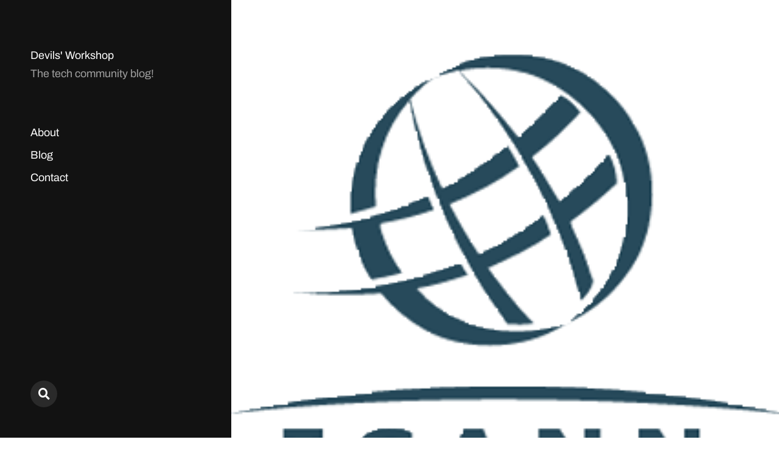

--- FILE ---
content_type: text/html; charset=UTF-8
request_url: https://devilsworkshop.org/google-bids-icann-gtld-list/
body_size: 13766
content:
<!DOCTYPE html>

<html class="no-js" lang="en-US">

	<head>

		<meta http-equiv="content-type" content="text/html" charset="UTF-8" />
		<meta name="viewport" content="width=device-width, initial-scale=1.0" >

		<link rel="profile" href="https://gmpg.org/xfn/11">

		<meta name='robots' content='index, follow, max-image-preview:large, max-snippet:-1, max-video-preview:-1' />

	<!-- This site is optimized with the Yoast SEO plugin v26.6 - https://yoast.com/wordpress/plugins/seo/ -->
	<title>Google Bids for 101 Top Level Domains, Amazon for 76</title>
	<link rel="canonical" href="https://devilsworkshop.org/google-bids-icann-gtld-list/" />
	<meta name="twitter:card" content="summary_large_image" />
	<meta name="twitter:title" content="Google Bids for 101 Top Level Domains, Amazon for 76" />
	<meta name="twitter:image" content="https://devilsworkshop.org/wp-content/uploads/sites/8/2011/06/ICANN_Logo.png" />
	<meta name="twitter:creator" content="@AdityaKane" />
	<meta name="twitter:site" content="@devils_workshop" />
	<meta name="twitter:label1" content="Written by" />
	<meta name="twitter:data1" content="Aditya Kane" />
	<meta name="twitter:label2" content="Est. reading time" />
	<meta name="twitter:data2" content="2 minutes" />
	<script type="application/ld+json" class="yoast-schema-graph">{"@context":"https://schema.org","@graph":[{"@type":"WebPage","@id":"https://devilsworkshop.org/google-bids-icann-gtld-list/","url":"https://devilsworkshop.org/google-bids-icann-gtld-list/","name":"Google Bids for 101 Top Level Domains, Amazon for 76","isPartOf":{"@id":"https://devilsworkshop.org/#website"},"primaryImageOfPage":{"@id":"https://devilsworkshop.org/google-bids-icann-gtld-list/#primaryimage"},"image":{"@id":"https://devilsworkshop.org/google-bids-icann-gtld-list/#primaryimage"},"thumbnailUrl":"https://devilsworkshop.org/wp-content/uploads/sites/8/2011/06/ICANN_Logo.png","datePublished":"2012-06-14T01:39:47+00:00","dateModified":"2019-07-03T11:56:24+00:00","author":{"@id":"https://devilsworkshop.org/#/schema/person/0c6a826ea2421ad39e4c54cc179c0eb7"},"inLanguage":"en-US","potentialAction":[{"@type":"ReadAction","target":["https://devilsworkshop.org/google-bids-icann-gtld-list/"]}]},{"@type":"ImageObject","inLanguage":"en-US","@id":"https://devilsworkshop.org/google-bids-icann-gtld-list/#primaryimage","url":"https://devilsworkshop.org/wp-content/uploads/sites/8/2011/06/ICANN_Logo.png","contentUrl":"https://devilsworkshop.org/wp-content/uploads/sites/8/2011/06/ICANN_Logo.png","width":"300","height":"300"},{"@type":"WebSite","@id":"https://devilsworkshop.org/#website","url":"https://devilsworkshop.org/","name":"Devils&#039; Workshop","description":"The tech community blog!","potentialAction":[{"@type":"SearchAction","target":{"@type":"EntryPoint","urlTemplate":"https://devilsworkshop.org/?s={search_term_string}"},"query-input":{"@type":"PropertyValueSpecification","valueRequired":true,"valueName":"search_term_string"}}],"inLanguage":"en-US"},{"@type":"Person","@id":"https://devilsworkshop.org/#/schema/person/0c6a826ea2421ad39e4c54cc179c0eb7","name":"Aditya Kane","image":{"@type":"ImageObject","inLanguage":"en-US","@id":"https://devilsworkshop.org/#/schema/person/image/","url":"https://secure.gravatar.com/avatar/707feb5f67fd11f098f55663f9aa22a76a5fa945ec729a19a1c8a7dcac89adff?s=96&r=g","contentUrl":"https://secure.gravatar.com/avatar/707feb5f67fd11f098f55663f9aa22a76a5fa945ec729a19a1c8a7dcac89adff?s=96&r=g","caption":"Aditya Kane"},"sameAs":["https://facebook.com/aditya.kane","https://x.com/AdityaKane"],"url":"https://devilsworkshop.org/author/adityakane/"}]}</script>
	<!-- / Yoast SEO plugin. -->


<link rel='dns-prefetch' href='//devilsworkshop.org' />
<link rel='dns-prefetch' href='//secure.gravatar.com' />
<link rel='dns-prefetch' href='//www.googletagmanager.com' />
<link rel='dns-prefetch' href='//stats.wp.com' />
<link rel='dns-prefetch' href='//v0.wordpress.com' />
<link rel='dns-prefetch' href='//jetpack.wordpress.com' />
<link rel='dns-prefetch' href='//s0.wp.com' />
<link rel='dns-prefetch' href='//public-api.wordpress.com' />
<link rel='dns-prefetch' href='//0.gravatar.com' />
<link rel='dns-prefetch' href='//1.gravatar.com' />
<link rel='dns-prefetch' href='//2.gravatar.com' />
<link rel='dns-prefetch' href='//pagead2.googlesyndication.com' />
<link rel="alternate" type="application/rss+xml" title="Devils&#039; Workshop &raquo; Feed" href="https://devilsworkshop.org/feed/" />
<link rel="alternate" type="application/rss+xml" title="Devils&#039; Workshop &raquo; Comments Feed" href="https://devilsworkshop.org/comments/feed/" />
<link rel="alternate" type="application/rss+xml" title="Devils&#039; Workshop &raquo; Google Bids for 101 Top Level Domains which include .Google, .App and .Docs Comments Feed" href="https://devilsworkshop.org/google-bids-icann-gtld-list/feed/" />
<link rel="alternate" title="oEmbed (JSON)" type="application/json+oembed" href="https://devilsworkshop.org/wp-json/oembed/1.0/embed?url=https%3A%2F%2Fdevilsworkshop.org%2Fgoogle-bids-icann-gtld-list%2F" />
<link rel="alternate" title="oEmbed (XML)" type="text/xml+oembed" href="https://devilsworkshop.org/wp-json/oembed/1.0/embed?url=https%3A%2F%2Fdevilsworkshop.org%2Fgoogle-bids-icann-gtld-list%2F&#038;format=xml" />
<style id='wp-img-auto-sizes-contain-inline-css' type='text/css'>
img:is([sizes=auto i],[sizes^="auto," i]){contain-intrinsic-size:3000px 1500px}
/*# sourceURL=wp-img-auto-sizes-contain-inline-css */
</style>
<link rel='stylesheet' id='jetpack_related-posts-css' href='https://devilsworkshop.org/wp-content/plugins/jetpack/modules/related-posts/related-posts.css?ver=20240116' type='text/css' media='all' />
<style id='wp-emoji-styles-inline-css' type='text/css'>

	img.wp-smiley, img.emoji {
		display: inline !important;
		border: none !important;
		box-shadow: none !important;
		height: 1em !important;
		width: 1em !important;
		margin: 0 0.07em !important;
		vertical-align: -0.1em !important;
		background: none !important;
		padding: 0 !important;
	}
/*# sourceURL=wp-emoji-styles-inline-css */
</style>
<style id='wp-block-library-inline-css' type='text/css'>
:root{--wp-block-synced-color:#7a00df;--wp-block-synced-color--rgb:122,0,223;--wp-bound-block-color:var(--wp-block-synced-color);--wp-editor-canvas-background:#ddd;--wp-admin-theme-color:#007cba;--wp-admin-theme-color--rgb:0,124,186;--wp-admin-theme-color-darker-10:#006ba1;--wp-admin-theme-color-darker-10--rgb:0,107,160.5;--wp-admin-theme-color-darker-20:#005a87;--wp-admin-theme-color-darker-20--rgb:0,90,135;--wp-admin-border-width-focus:2px}@media (min-resolution:192dpi){:root{--wp-admin-border-width-focus:1.5px}}.wp-element-button{cursor:pointer}:root .has-very-light-gray-background-color{background-color:#eee}:root .has-very-dark-gray-background-color{background-color:#313131}:root .has-very-light-gray-color{color:#eee}:root .has-very-dark-gray-color{color:#313131}:root .has-vivid-green-cyan-to-vivid-cyan-blue-gradient-background{background:linear-gradient(135deg,#00d084,#0693e3)}:root .has-purple-crush-gradient-background{background:linear-gradient(135deg,#34e2e4,#4721fb 50%,#ab1dfe)}:root .has-hazy-dawn-gradient-background{background:linear-gradient(135deg,#faaca8,#dad0ec)}:root .has-subdued-olive-gradient-background{background:linear-gradient(135deg,#fafae1,#67a671)}:root .has-atomic-cream-gradient-background{background:linear-gradient(135deg,#fdd79a,#004a59)}:root .has-nightshade-gradient-background{background:linear-gradient(135deg,#330968,#31cdcf)}:root .has-midnight-gradient-background{background:linear-gradient(135deg,#020381,#2874fc)}:root{--wp--preset--font-size--normal:16px;--wp--preset--font-size--huge:42px}.has-regular-font-size{font-size:1em}.has-larger-font-size{font-size:2.625em}.has-normal-font-size{font-size:var(--wp--preset--font-size--normal)}.has-huge-font-size{font-size:var(--wp--preset--font-size--huge)}.has-text-align-center{text-align:center}.has-text-align-left{text-align:left}.has-text-align-right{text-align:right}.has-fit-text{white-space:nowrap!important}#end-resizable-editor-section{display:none}.aligncenter{clear:both}.items-justified-left{justify-content:flex-start}.items-justified-center{justify-content:center}.items-justified-right{justify-content:flex-end}.items-justified-space-between{justify-content:space-between}.screen-reader-text{border:0;clip-path:inset(50%);height:1px;margin:-1px;overflow:hidden;padding:0;position:absolute;width:1px;word-wrap:normal!important}.screen-reader-text:focus{background-color:#ddd;clip-path:none;color:#444;display:block;font-size:1em;height:auto;left:5px;line-height:normal;padding:15px 23px 14px;text-decoration:none;top:5px;width:auto;z-index:100000}html :where(.has-border-color){border-style:solid}html :where([style*=border-top-color]){border-top-style:solid}html :where([style*=border-right-color]){border-right-style:solid}html :where([style*=border-bottom-color]){border-bottom-style:solid}html :where([style*=border-left-color]){border-left-style:solid}html :where([style*=border-width]){border-style:solid}html :where([style*=border-top-width]){border-top-style:solid}html :where([style*=border-right-width]){border-right-style:solid}html :where([style*=border-bottom-width]){border-bottom-style:solid}html :where([style*=border-left-width]){border-left-style:solid}html :where(img[class*=wp-image-]){height:auto;max-width:100%}:where(figure){margin:0 0 1em}html :where(.is-position-sticky){--wp-admin--admin-bar--position-offset:var(--wp-admin--admin-bar--height,0px)}@media screen and (max-width:600px){html :where(.is-position-sticky){--wp-admin--admin-bar--position-offset:0px}}

/*# sourceURL=wp-block-library-inline-css */
</style><style id='global-styles-inline-css' type='text/css'>
:root{--wp--preset--aspect-ratio--square: 1;--wp--preset--aspect-ratio--4-3: 4/3;--wp--preset--aspect-ratio--3-4: 3/4;--wp--preset--aspect-ratio--3-2: 3/2;--wp--preset--aspect-ratio--2-3: 2/3;--wp--preset--aspect-ratio--16-9: 16/9;--wp--preset--aspect-ratio--9-16: 9/16;--wp--preset--color--black: #121212;--wp--preset--color--cyan-bluish-gray: #abb8c3;--wp--preset--color--white: #fff;--wp--preset--color--pale-pink: #f78da7;--wp--preset--color--vivid-red: #cf2e2e;--wp--preset--color--luminous-vivid-orange: #ff6900;--wp--preset--color--luminous-vivid-amber: #fcb900;--wp--preset--color--light-green-cyan: #7bdcb5;--wp--preset--color--vivid-green-cyan: #00d084;--wp--preset--color--pale-cyan-blue: #8ed1fc;--wp--preset--color--vivid-cyan-blue: #0693e3;--wp--preset--color--vivid-purple: #9b51e0;--wp--preset--color--dark-gray: #333;--wp--preset--color--medium-gray: #555;--wp--preset--color--light-gray: #777;--wp--preset--gradient--vivid-cyan-blue-to-vivid-purple: linear-gradient(135deg,rgb(6,147,227) 0%,rgb(155,81,224) 100%);--wp--preset--gradient--light-green-cyan-to-vivid-green-cyan: linear-gradient(135deg,rgb(122,220,180) 0%,rgb(0,208,130) 100%);--wp--preset--gradient--luminous-vivid-amber-to-luminous-vivid-orange: linear-gradient(135deg,rgb(252,185,0) 0%,rgb(255,105,0) 100%);--wp--preset--gradient--luminous-vivid-orange-to-vivid-red: linear-gradient(135deg,rgb(255,105,0) 0%,rgb(207,46,46) 100%);--wp--preset--gradient--very-light-gray-to-cyan-bluish-gray: linear-gradient(135deg,rgb(238,238,238) 0%,rgb(169,184,195) 100%);--wp--preset--gradient--cool-to-warm-spectrum: linear-gradient(135deg,rgb(74,234,220) 0%,rgb(151,120,209) 20%,rgb(207,42,186) 40%,rgb(238,44,130) 60%,rgb(251,105,98) 80%,rgb(254,248,76) 100%);--wp--preset--gradient--blush-light-purple: linear-gradient(135deg,rgb(255,206,236) 0%,rgb(152,150,240) 100%);--wp--preset--gradient--blush-bordeaux: linear-gradient(135deg,rgb(254,205,165) 0%,rgb(254,45,45) 50%,rgb(107,0,62) 100%);--wp--preset--gradient--luminous-dusk: linear-gradient(135deg,rgb(255,203,112) 0%,rgb(199,81,192) 50%,rgb(65,88,208) 100%);--wp--preset--gradient--pale-ocean: linear-gradient(135deg,rgb(255,245,203) 0%,rgb(182,227,212) 50%,rgb(51,167,181) 100%);--wp--preset--gradient--electric-grass: linear-gradient(135deg,rgb(202,248,128) 0%,rgb(113,206,126) 100%);--wp--preset--gradient--midnight: linear-gradient(135deg,rgb(2,3,129) 0%,rgb(40,116,252) 100%);--wp--preset--font-size--small: 16px;--wp--preset--font-size--medium: 20px;--wp--preset--font-size--large: 24px;--wp--preset--font-size--x-large: 42px;--wp--preset--font-size--normal: 18px;--wp--preset--font-size--larger: 28px;--wp--preset--spacing--20: 0.44rem;--wp--preset--spacing--30: 0.67rem;--wp--preset--spacing--40: 1rem;--wp--preset--spacing--50: 1.5rem;--wp--preset--spacing--60: 2.25rem;--wp--preset--spacing--70: 3.38rem;--wp--preset--spacing--80: 5.06rem;--wp--preset--shadow--natural: 6px 6px 9px rgba(0, 0, 0, 0.2);--wp--preset--shadow--deep: 12px 12px 50px rgba(0, 0, 0, 0.4);--wp--preset--shadow--sharp: 6px 6px 0px rgba(0, 0, 0, 0.2);--wp--preset--shadow--outlined: 6px 6px 0px -3px rgb(255, 255, 255), 6px 6px rgb(0, 0, 0);--wp--preset--shadow--crisp: 6px 6px 0px rgb(0, 0, 0);}:where(.is-layout-flex){gap: 0.5em;}:where(.is-layout-grid){gap: 0.5em;}body .is-layout-flex{display: flex;}.is-layout-flex{flex-wrap: wrap;align-items: center;}.is-layout-flex > :is(*, div){margin: 0;}body .is-layout-grid{display: grid;}.is-layout-grid > :is(*, div){margin: 0;}:where(.wp-block-columns.is-layout-flex){gap: 2em;}:where(.wp-block-columns.is-layout-grid){gap: 2em;}:where(.wp-block-post-template.is-layout-flex){gap: 1.25em;}:where(.wp-block-post-template.is-layout-grid){gap: 1.25em;}.has-black-color{color: var(--wp--preset--color--black) !important;}.has-cyan-bluish-gray-color{color: var(--wp--preset--color--cyan-bluish-gray) !important;}.has-white-color{color: var(--wp--preset--color--white) !important;}.has-pale-pink-color{color: var(--wp--preset--color--pale-pink) !important;}.has-vivid-red-color{color: var(--wp--preset--color--vivid-red) !important;}.has-luminous-vivid-orange-color{color: var(--wp--preset--color--luminous-vivid-orange) !important;}.has-luminous-vivid-amber-color{color: var(--wp--preset--color--luminous-vivid-amber) !important;}.has-light-green-cyan-color{color: var(--wp--preset--color--light-green-cyan) !important;}.has-vivid-green-cyan-color{color: var(--wp--preset--color--vivid-green-cyan) !important;}.has-pale-cyan-blue-color{color: var(--wp--preset--color--pale-cyan-blue) !important;}.has-vivid-cyan-blue-color{color: var(--wp--preset--color--vivid-cyan-blue) !important;}.has-vivid-purple-color{color: var(--wp--preset--color--vivid-purple) !important;}.has-black-background-color{background-color: var(--wp--preset--color--black) !important;}.has-cyan-bluish-gray-background-color{background-color: var(--wp--preset--color--cyan-bluish-gray) !important;}.has-white-background-color{background-color: var(--wp--preset--color--white) !important;}.has-pale-pink-background-color{background-color: var(--wp--preset--color--pale-pink) !important;}.has-vivid-red-background-color{background-color: var(--wp--preset--color--vivid-red) !important;}.has-luminous-vivid-orange-background-color{background-color: var(--wp--preset--color--luminous-vivid-orange) !important;}.has-luminous-vivid-amber-background-color{background-color: var(--wp--preset--color--luminous-vivid-amber) !important;}.has-light-green-cyan-background-color{background-color: var(--wp--preset--color--light-green-cyan) !important;}.has-vivid-green-cyan-background-color{background-color: var(--wp--preset--color--vivid-green-cyan) !important;}.has-pale-cyan-blue-background-color{background-color: var(--wp--preset--color--pale-cyan-blue) !important;}.has-vivid-cyan-blue-background-color{background-color: var(--wp--preset--color--vivid-cyan-blue) !important;}.has-vivid-purple-background-color{background-color: var(--wp--preset--color--vivid-purple) !important;}.has-black-border-color{border-color: var(--wp--preset--color--black) !important;}.has-cyan-bluish-gray-border-color{border-color: var(--wp--preset--color--cyan-bluish-gray) !important;}.has-white-border-color{border-color: var(--wp--preset--color--white) !important;}.has-pale-pink-border-color{border-color: var(--wp--preset--color--pale-pink) !important;}.has-vivid-red-border-color{border-color: var(--wp--preset--color--vivid-red) !important;}.has-luminous-vivid-orange-border-color{border-color: var(--wp--preset--color--luminous-vivid-orange) !important;}.has-luminous-vivid-amber-border-color{border-color: var(--wp--preset--color--luminous-vivid-amber) !important;}.has-light-green-cyan-border-color{border-color: var(--wp--preset--color--light-green-cyan) !important;}.has-vivid-green-cyan-border-color{border-color: var(--wp--preset--color--vivid-green-cyan) !important;}.has-pale-cyan-blue-border-color{border-color: var(--wp--preset--color--pale-cyan-blue) !important;}.has-vivid-cyan-blue-border-color{border-color: var(--wp--preset--color--vivid-cyan-blue) !important;}.has-vivid-purple-border-color{border-color: var(--wp--preset--color--vivid-purple) !important;}.has-vivid-cyan-blue-to-vivid-purple-gradient-background{background: var(--wp--preset--gradient--vivid-cyan-blue-to-vivid-purple) !important;}.has-light-green-cyan-to-vivid-green-cyan-gradient-background{background: var(--wp--preset--gradient--light-green-cyan-to-vivid-green-cyan) !important;}.has-luminous-vivid-amber-to-luminous-vivid-orange-gradient-background{background: var(--wp--preset--gradient--luminous-vivid-amber-to-luminous-vivid-orange) !important;}.has-luminous-vivid-orange-to-vivid-red-gradient-background{background: var(--wp--preset--gradient--luminous-vivid-orange-to-vivid-red) !important;}.has-very-light-gray-to-cyan-bluish-gray-gradient-background{background: var(--wp--preset--gradient--very-light-gray-to-cyan-bluish-gray) !important;}.has-cool-to-warm-spectrum-gradient-background{background: var(--wp--preset--gradient--cool-to-warm-spectrum) !important;}.has-blush-light-purple-gradient-background{background: var(--wp--preset--gradient--blush-light-purple) !important;}.has-blush-bordeaux-gradient-background{background: var(--wp--preset--gradient--blush-bordeaux) !important;}.has-luminous-dusk-gradient-background{background: var(--wp--preset--gradient--luminous-dusk) !important;}.has-pale-ocean-gradient-background{background: var(--wp--preset--gradient--pale-ocean) !important;}.has-electric-grass-gradient-background{background: var(--wp--preset--gradient--electric-grass) !important;}.has-midnight-gradient-background{background: var(--wp--preset--gradient--midnight) !important;}.has-small-font-size{font-size: var(--wp--preset--font-size--small) !important;}.has-medium-font-size{font-size: var(--wp--preset--font-size--medium) !important;}.has-large-font-size{font-size: var(--wp--preset--font-size--large) !important;}.has-x-large-font-size{font-size: var(--wp--preset--font-size--x-large) !important;}
/*# sourceURL=global-styles-inline-css */
</style>

<style id='classic-theme-styles-inline-css' type='text/css'>
/*! This file is auto-generated */
.wp-block-button__link{color:#fff;background-color:#32373c;border-radius:9999px;box-shadow:none;text-decoration:none;padding:calc(.667em + 2px) calc(1.333em + 2px);font-size:1.125em}.wp-block-file__button{background:#32373c;color:#fff;text-decoration:none}
/*# sourceURL=/wp-includes/css/classic-themes.min.css */
</style>
<link rel='stylesheet' id='bbp-default-css' href='https://devilsworkshop.org/wp-content/plugins/bbpress/templates/default/css/bbpress.min.css?ver=2.6.14' type='text/css' media='all' />
<link rel='stylesheet' id='mcluhan-fonts-css' href='https://devilsworkshop.org/wp-content/themes/mcluhan/assets/css/fonts.css?ver=6.9' type='text/css' media='all' />
<link rel='stylesheet' id='fontawesome-css' href='https://devilsworkshop.org/wp-content/themes/mcluhan/assets/css/font-awesome.css?ver=6.9' type='text/css' media='all' />
<link rel='stylesheet' id='mcluhan-style-css' href='https://devilsworkshop.org/wp-content/themes/mcluhan/style.css?ver=2.1.1' type='text/css' media='all' />
<script type="text/javascript" id="jetpack_related-posts-js-extra">
/* <![CDATA[ */
var related_posts_js_options = {"post_heading":"h4"};
//# sourceURL=jetpack_related-posts-js-extra
/* ]]> */
</script>
<script type="text/javascript" src="https://devilsworkshop.org/wp-content/plugins/jetpack/_inc/build/related-posts/related-posts.min.js?ver=20240116" id="jetpack_related-posts-js"></script>
<script type="text/javascript" src="https://devilsworkshop.org/wp-includes/js/jquery/jquery.min.js?ver=3.7.1" id="jquery-core-js"></script>
<script type="text/javascript" src="https://devilsworkshop.org/wp-includes/js/jquery/jquery-migrate.min.js?ver=3.4.1" id="jquery-migrate-js"></script>

<!-- Google tag (gtag.js) snippet added by Site Kit -->
<!-- Google Analytics snippet added by Site Kit -->
<script type="text/javascript" src="https://www.googletagmanager.com/gtag/js?id=G-L65KH60HVT" id="google_gtagjs-js" async></script>
<script type="text/javascript" id="google_gtagjs-js-after">
/* <![CDATA[ */
window.dataLayer = window.dataLayer || [];function gtag(){dataLayer.push(arguments);}
gtag("set","linker",{"domains":["devilsworkshop.org"]});
gtag("js", new Date());
gtag("set", "developer_id.dZTNiMT", true);
gtag("config", "G-L65KH60HVT");
//# sourceURL=google_gtagjs-js-after
/* ]]> */
</script>
<link rel="https://api.w.org/" href="https://devilsworkshop.org/wp-json/" /><link rel="alternate" title="JSON" type="application/json" href="https://devilsworkshop.org/wp-json/wp/v2/posts/58724" /><link rel="EditURI" type="application/rsd+xml" title="RSD" href="https://devilsworkshop.org/xmlrpc.php?rsd" />
<meta name="generator" content="WordPress 6.9" />
<link rel='shortlink' href='https://devilsworkshop.org/?p=58724' />
<meta name="generator" content="Site Kit by Google 1.168.0" /><script async src="//pagead2.googlesyndication.com/pagead/js/adsbygoogle.js"></script>
<script>
     (adsbygoogle = window.adsbygoogle || []).push({
          google_ad_client: "ca-pub-1579346053901404",
          enable_page_level_ads: true
     });
</script>	<style>img#wpstats{display:none}</style>
		
			<!-- Customizer CSS -->

			<style type="text/css">

				
			</style>

			<!-- /Customizer CSS -->

					<script>jQuery( 'html' ).removeClass( 'no-js' ).addClass( 'js' );</script>
		
<!-- Google AdSense meta tags added by Site Kit -->
<meta name="google-adsense-platform-account" content="ca-host-pub-2644536267352236">
<meta name="google-adsense-platform-domain" content="sitekit.withgoogle.com">
<!-- End Google AdSense meta tags added by Site Kit -->
<link rel="amphtml" href="https://devilsworkshop.org/google-bids-icann-gtld-list/?amp">
<!-- Google AdSense snippet added by Site Kit -->
<script type="text/javascript" async="async" src="https://pagead2.googlesyndication.com/pagead/js/adsbygoogle.js?client=ca-pub-1579346053901404&amp;host=ca-host-pub-2644536267352236" crossorigin="anonymous"></script>

<!-- End Google AdSense snippet added by Site Kit -->

<!-- Jetpack Open Graph Tags -->
<meta property="og:type" content="article" />
<meta property="og:title" content="Google Bids for 101 Top Level Domains which include .Google, .App and .Docs" />
<meta property="og:url" content="https://devilsworkshop.org/google-bids-icann-gtld-list/" />
<meta property="og:description" content="Almost a year ago, ICANN (Internet Corporation for Assigned Names and Numbers) allowed generic Top-Level Domain names to be made available. For example now we could have domain name ending with a .…" />
<meta property="article:published_time" content="2012-06-14T01:39:47+00:00" />
<meta property="article:modified_time" content="2019-07-03T11:56:24+00:00" />
<meta property="og:site_name" content="Devils&#039; Workshop" />
<meta property="og:image" content="https://devilsworkshop.org/wp-content/uploads/sites/8/2011/06/ICANN_Logo.png" />
<meta property="og:image:width" content="300" />
<meta property="og:image:height" content="300" />
<meta property="og:image:alt" content="" />
<meta property="og:locale" content="en_US" />
<meta name="twitter:site" content="@devils_workshop" />
<meta name="twitter:text:title" content="Google Bids for 101 Top Level Domains which include .Google, .App and .Docs" />
<meta name="twitter:image" content="https://devilsworkshop.org/wp-content/uploads/sites/8/2011/06/ICANN_Logo.png?w=640" />
<meta name="twitter:card" content="summary_large_image" />

<!-- End Jetpack Open Graph Tags -->
<link rel="icon" href="https://devilsworkshop.org/wp-content/uploads/sites/8/2012/02/devils-workshop-logo-200x200.jpg" sizes="32x32" />
<link rel="icon" href="https://devilsworkshop.org/wp-content/uploads/sites/8/2012/02/devils-workshop-logo-200x200.jpg" sizes="192x192" />
<link rel="apple-touch-icon" href="https://devilsworkshop.org/wp-content/uploads/sites/8/2012/02/devils-workshop-logo-200x200.jpg" />
<meta name="msapplication-TileImage" content="https://devilsworkshop.org/wp-content/uploads/sites/8/2012/02/devils-workshop-logo.jpg" />

	<link rel='stylesheet' id='jetpack-swiper-library-css' href='https://devilsworkshop.org/wp-content/plugins/jetpack/_inc/blocks/swiper.css?ver=15.3.1' type='text/css' media='all' />
<link rel='stylesheet' id='jetpack-carousel-css' href='https://devilsworkshop.org/wp-content/plugins/jetpack/modules/carousel/jetpack-carousel.css?ver=15.3.1' type='text/css' media='all' />
</head>

	<body class="wp-singular post-template-default single single-post postid-58724 single-format-standard wp-theme-mcluhan">

		
<script type="text/javascript" id="bbp-swap-no-js-body-class">
	document.body.className = document.body.className.replace( 'bbp-no-js', 'bbp-js' );
</script>


		<a class="skip-link button" href="#site-content">Skip to the content</a>

		<header class="site-header group">

			
			<p class="site-title"><a href="https://devilsworkshop.org" class="site-name">Devils&#039; Workshop</a></p>

			
				<div class="site-description"><p>The tech community blog!</p>
</div>

			
			<div class="nav-toggle">
				<div class="bar"></div>
				<div class="bar"></div>
			</div>

			<div class="menu-wrapper">

				<ul class="main-menu desktop">

					<li id="menu-item-86258" class="menu-item menu-item-type-post_type menu-item-object-page menu-item-86258"><a href="https://devilsworkshop.org/about/">About</a></li>
<li id="menu-item-92014" class="menu-item menu-item-type-post_type menu-item-object-page menu-item-92014"><a href="https://devilsworkshop.org/blog/">Blog</a></li>
<li id="menu-item-50371" class="menu-item menu-item-type-post_type menu-item-object-page menu-item-50371"><a href="https://devilsworkshop.org/contact/">Contact</a></li>
				</ul>

			</div><!-- .menu-wrapper -->

			
				<div class="social-menu desktop">

					<ul class="social-menu-inner">

						<li class="social-search-wrapper"><a href="https://devilsworkshop.org/?s="></a></li>

						
					</ul><!-- .social-menu-inner -->

				</div><!-- .social-menu -->

			
		</header><!-- header -->

		<div class="mobile-menu-wrapper">

			<ul class="main-menu mobile">
				<li class="menu-item menu-item-type-post_type menu-item-object-page menu-item-86258"><a href="https://devilsworkshop.org/about/">About</a></li>
<li class="menu-item menu-item-type-post_type menu-item-object-page menu-item-92014"><a href="https://devilsworkshop.org/blog/">Blog</a></li>
<li class="menu-item menu-item-type-post_type menu-item-object-page menu-item-50371"><a href="https://devilsworkshop.org/contact/">Contact</a></li>
					<li class="toggle-mobile-search-wrapper"><a href="#" class="toggle-mobile-search">Search</a></li>
							</ul><!-- .main-menu.mobile -->

			
		</div><!-- .mobile-menu-wrapper -->

		
			<div class="mobile-search">

				<div class="untoggle-mobile-search"></div>

				
<form role="search" method="get" class="search-form" action="https://devilsworkshop.org/">
	<label class="screen-reader-text" for="search-form-696d7e465a4e0">Search for:</label>
	<input type="search" id="search-form-696d7e465a4e0" class="search-field" placeholder="Enter your search query" value="" name="s" autocomplete="off" />
	</button>
</form>

				<div class="mobile-results">

					<div class="results-wrapper"></div>

				</div>

			</div><!-- .mobile-search -->

			<div class="search-overlay">

				
<form role="search" method="get" class="search-form" action="https://devilsworkshop.org/">
	<label class="screen-reader-text" for="search-form-696d7e465a508">Search for:</label>
	<input type="search" id="search-form-696d7e465a508" class="search-field" placeholder="Enter your search query" value="" name="s" autocomplete="off" />
	</button>
</form>

			</div><!-- .search-overlay -->

		
		<main class="site-content" id="site-content">
		<article class="post-58724 post type-post status-publish format-standard has-post-thumbnail hentry category-news tag-amazon tag-google tag-icann tag-internet has-thumbnail">

			
				<div class="featured-image">
					<img width="300" height="300" src="https://devilsworkshop.org/wp-content/uploads/sites/8/2011/06/ICANN_Logo.png" class="attachment-mcluhan_fullscreen-image size-mcluhan_fullscreen-image wp-post-image" alt="" decoding="async" fetchpriority="high" srcset="https://devilsworkshop.org/wp-content/uploads/sites/8/2011/06/ICANN_Logo.png 300w, https://devilsworkshop.org/wp-content/uploads/sites/8/2011/06/ICANN_Logo-200x200.png 200w" sizes="(max-width: 300px) 100vw, 300px" data-attachment-id="41285" data-permalink="https://devilsworkshop.org/icann-top-level-domains-language-script/icann_logo-png/" data-orig-file="https://devilsworkshop.org/wp-content/uploads/sites/8/2011/06/ICANN_Logo.png" data-orig-size="300,300" data-comments-opened="0" data-image-meta="{&quot;aperture&quot;:&quot;0&quot;,&quot;credit&quot;:&quot;&quot;,&quot;camera&quot;:&quot;&quot;,&quot;caption&quot;:&quot;&quot;,&quot;created_timestamp&quot;:&quot;0&quot;,&quot;copyright&quot;:&quot;&quot;,&quot;focal_length&quot;:&quot;0&quot;,&quot;iso&quot;:&quot;0&quot;,&quot;shutter_speed&quot;:&quot;0&quot;,&quot;title&quot;:&quot;&quot;}" data-image-title="ICANN_Logo.png" data-image-description="" data-image-caption="" data-medium-file="https://devilsworkshop.org/wp-content/uploads/sites/8/2011/06/ICANN_Logo.png" data-large-file="https://devilsworkshop.org/wp-content/uploads/sites/8/2011/06/ICANN_Logo.png" />				</div>

			
			<header class="entry-header section-inner">

				<h1 class="entry-title">Google Bids for 101 Top Level Domains which include .Google, .App and .Docs</h1>
					<div class="meta">

						<time><a href="https://devilsworkshop.org/google-bids-icann-gtld-list/">June 14, 2012</a></time>

						
							<span>
								In <a href="https://devilsworkshop.org/category/news/" rel="category tag">News</a>							</span>

						
					</div>

				
			</header><!-- .entry-header -->

			<div class="entry-content section-inner">

				<p><a href="https://devilsworkshop.org/wp-content/uploads/sites/8/2011/06/ICANN_Logo.png"><img decoding="async" data-attachment-id="41285" data-permalink="https://devilsworkshop.org/icann-top-level-domains-language-script/icann_logo-png/" data-orig-file="https://devilsworkshop.org/wp-content/uploads/sites/8/2011/06/ICANN_Logo.png" data-orig-size="300,300" data-comments-opened="0" data-image-meta="{&quot;aperture&quot;:&quot;0&quot;,&quot;credit&quot;:&quot;&quot;,&quot;camera&quot;:&quot;&quot;,&quot;caption&quot;:&quot;&quot;,&quot;created_timestamp&quot;:&quot;0&quot;,&quot;copyright&quot;:&quot;&quot;,&quot;focal_length&quot;:&quot;0&quot;,&quot;iso&quot;:&quot;0&quot;,&quot;shutter_speed&quot;:&quot;0&quot;,&quot;title&quot;:&quot;&quot;}" data-image-title="ICANN_Logo.png" data-image-description="" data-image-caption="" data-medium-file="https://devilsworkshop.org/wp-content/uploads/sites/8/2011/06/ICANN_Logo.png" data-large-file="https://devilsworkshop.org/wp-content/uploads/sites/8/2011/06/ICANN_Logo.png" class="alignright size-full wp-image-41285" title="ICANN_Logo.png" src="https://devilsworkshop.org/wp-content/uploads/sites/8/2011/06/ICANN_Logo.png" alt="" width="300" height="300" srcset="https://devilsworkshop.org/wp-content/uploads/sites/8/2011/06/ICANN_Logo.png 300w, https://devilsworkshop.org/wp-content/uploads/sites/8/2011/06/ICANN_Logo-200x200.png 200w" sizes="(max-width: 300px) 100vw, 300px" /></a>Almost a year ago, ICANN (Internet Corporation for Assigned Names and Numbers) <a href="https://devilsworkshop.org/icann-top-level-domains-language-script/">allowed generic Top-Level Domain names to be made available</a>. For example now we could have domain name ending with a .Google, .Apple, .Book, etc.</p>
<p>This move was criticized as tipping balance in favour of the rich, as bidding for a generic top-level Domains would be extremely expensive.</p>
<p>Yesterday, ICANN released the <a href="http://newgtlds.icann.org/en/program-status/application-results/strings-1200utc-13jun12-en">list of applications for the new gTLDs</a>.</p>
<p>Large companies have all applied for gTLDs, usually starting with their company name. For example some companies like Apple have applied for .Apple. Large internet companies on the other hand have applied for many different gTLDs.</p>
<p>Generic Top Level Domains like .APP has received 12 companies possibly bidding for it, .BOOK has upto 8 possible bidders.</p>
<p>Google even though officially is opposed to such generic TLDs has bid for 101 names. It is followed by Amazon with 76 bids.</p>
<p>Here is a table of the four major internet companies who have bid for gTLDs.</p>
<table width="550" border="1" cellspacing="0" cellpadding="0">
<tbody>
<tr>
<td valign="top" width="183"><strong>Prominent Bidders</strong></td>
<td valign="top" width="182"><strong>No of TLDS Applied for</strong></td>
<td valign="top" width="183"><strong>Prominent TLD Names</strong></td>
</tr>
<tr>
<td valign="top" width="183">Google</td>
<td valign="top" width="182">101</td>
<td valign="top" width="184">.Google, .App, .Docs, .Android, .Chrome, .Hangout, .Cloud, .Blog and more</td>
</tr>
<tr>
<td valign="top" width="183">Amazon</td>
<td valign="top" width="181">76</td>
<td valign="top" width="184">.Amazon, .App, .Author, .Book, .BUY and more</td>
</tr>
<tr>
<td valign="top" width="183">Microsoft</td>
<td valign="top" width="181">11</td>
<td valign="top" width="184">Azure, .Bing, .Docs, .Live, .Hotmail and more</td>
</tr>
<tr>
<td valign="top" width="183">Yahoo</td>
<td valign="top" width="181">2</td>
<td valign="top" width="184">.Yahoo and .Flickr</td>
</tr>
</tbody>
</table>
<p>Interestingly I did not find the name of Facebook on it and no application for .Facebook either. Chances are it has bid for some gTLDs through another registration name.</p>
<h3>Indian Companies on the List</h3>
<p>There were quite a few companies based in India that have applied for gTLD names. Prominently Reliance Industries Ltd, has bid for .Indians. While most others have bid for their trademark names which they are known by like .Tata, .Airtel, .Infy etc.</p>
<p>Do you think gTLD names will become a headache for internet companies, who will have to keep paying up large sums of money to protect their brand names? Do drop in your comments.</p>
<p><strong>Link: </strong><a href="http://newgtlds.icann.org/en/program-status/application-results/strings-1200utc-13jun12-en">ICANN&#8217;s gTLD List</a></p>

<div id='jp-relatedposts' class='jp-relatedposts' >
	
</div>
			</div> <!-- .content -->

			
				<div class="meta bottom section-inner">
					<p class="tags"> #<a href="https://devilsworkshop.org/tag/amazon/" rel="tag">Amazon</a> #<a href="https://devilsworkshop.org/tag/google/" rel="tag">Google</a> #<a href="https://devilsworkshop.org/tag/icann/" rel="tag">ICANN</a> #<a href="https://devilsworkshop.org/tag/internet/" rel="tag">Internet</a> </p>
				</div> <!-- .meta -->

				
				<div class="post-pagination section-inner">

					<div class="previous-post">
													<a href="https://devilsworkshop.org/google-shut-meebo-alternatives/" rel="prev"><span>Google to shut down Meebo and here are some alternatives</span></a>											</div>

					<div class="next-post">
													<a href="https://devilsworkshop.org/bulk-unsubscribe/" rel="next"><span>Online Tool to Automatically Unsubscribe and Delete Email Newsletters</span></a>											</div>

				</div><!-- .post-pagination -->

			
				<div class="comments-section-inner section-inner wide">
					
	<div class="comments">

		<h3 class="comment-reply-title">3 Comments</h3>

						<div class="comment even thread-even depth-1" id="li-comment-251973">

					<div id="comment-251973">

						<header class="comment-meta">

							<span class="comment-author">
								<cite>
									<a href="http://www.theindependentindia.com" class="url" rel="ugc external nofollow">Mitesh soni</a>								</cite>

															</span>

							<span class="comment-date">
								<a class="comment-date-link" href="https://devilsworkshop.org/google-bids-icann-gtld-list/#comment-251973" title="June 15, 2012 at 10:35 am">June 15, 2012</a>
							</span>

							
						</header>

						<div class="comment-content entry-content">

							<p>Nice yaar. we may see now google.google instead of google.in</p>

						</div><!-- .comment-content -->

						<div class="comment-actions">
													</div><!-- .comment-actions -->

					</div><!-- .comment -->

			</div><!-- #comment-## -->
				<div class="comment odd alt thread-odd thread-alt depth-1" id="li-comment-252027">

					<div id="comment-252027">

						<header class="comment-meta">

							<span class="comment-author">
								<cite>
									<a href="http://www.9to5blogger.com/" class="url" rel="ugc external nofollow">Radha Krishna</a>								</cite>

															</span>

							<span class="comment-date">
								<a class="comment-date-link" href="https://devilsworkshop.org/google-bids-icann-gtld-list/#comment-252027" title="June 18, 2012 at 7:18 pm">June 18, 2012</a>
							</span>

							
						</header>

						<div class="comment-content entry-content">

							<p>In simple terms, this is a wise step taken by ICANN to forcibly make the companies like Google, Yahoo, microsoft etc..to shell out huge sum to buy their brand tld&#8217;s just for the sake of protecting their brand 😉 I doubt who will enter google.google to find their queries while they can easily type google and press ctrl+enter 😉</p>

						</div><!-- .comment-content -->

						<div class="comment-actions">
													</div><!-- .comment-actions -->

					</div><!-- .comment -->

			</div><!-- #comment-## -->

				<div class="pingback even thread-even depth-1" id="comment-252033">
					Pingback: <a href="http://www.netcompetition.org/antitrust/googles-picking-a-third-antitrust-fight-in-becoming-a-domain-registrar" class="url" rel="ugc external nofollow">Google&#8217;s Picking a Third Antitrust Fight in Becoming a Domain Registrar</a> 
				</div><!-- #comment-## -->

	</div><!-- comments -->


				</div><!-- .comments-section-inner -->

			
		</div> <!-- .post -->

					<footer class="site-footer section-inner">

				<p class="copyright">&copy; 2026 <a href="https://devilsworkshop.org" class="site-name">Devils&#039; Workshop</a></p>
				<p class="theme-by">Theme by <a href="https://andersnoren.se">Anders Nor&eacute;n</a></p>

			</footer> <!-- footer -->

		</main>
		
		<script type="speculationrules">
{"prefetch":[{"source":"document","where":{"and":[{"href_matches":"/*"},{"not":{"href_matches":["/wp-*.php","/wp-admin/*","/wp-content/uploads/sites/8/*","/wp-content/*","/wp-content/plugins/*","/wp-content/themes/mcluhan/*","/*\\?(.+)"]}},{"not":{"selector_matches":"a[rel~=\"nofollow\"]"}},{"not":{"selector_matches":".no-prefetch, .no-prefetch a"}}]},"eagerness":"conservative"}]}
</script>
		<div id="jp-carousel-loading-overlay">
			<div id="jp-carousel-loading-wrapper">
				<span id="jp-carousel-library-loading">&nbsp;</span>
			</div>
		</div>
		<div class="jp-carousel-overlay" style="display: none;">

		<div class="jp-carousel-container">
			<!-- The Carousel Swiper -->
			<div
				class="jp-carousel-wrap swiper jp-carousel-swiper-container jp-carousel-transitions"
				itemscope
				itemtype="https://schema.org/ImageGallery">
				<div class="jp-carousel swiper-wrapper"></div>
				<div class="jp-swiper-button-prev swiper-button-prev">
					<svg width="25" height="24" viewBox="0 0 25 24" fill="none" xmlns="http://www.w3.org/2000/svg">
						<mask id="maskPrev" mask-type="alpha" maskUnits="userSpaceOnUse" x="8" y="6" width="9" height="12">
							<path d="M16.2072 16.59L11.6496 12L16.2072 7.41L14.8041 6L8.8335 12L14.8041 18L16.2072 16.59Z" fill="white"/>
						</mask>
						<g mask="url(#maskPrev)">
							<rect x="0.579102" width="23.8823" height="24" fill="#FFFFFF"/>
						</g>
					</svg>
				</div>
				<div class="jp-swiper-button-next swiper-button-next">
					<svg width="25" height="24" viewBox="0 0 25 24" fill="none" xmlns="http://www.w3.org/2000/svg">
						<mask id="maskNext" mask-type="alpha" maskUnits="userSpaceOnUse" x="8" y="6" width="8" height="12">
							<path d="M8.59814 16.59L13.1557 12L8.59814 7.41L10.0012 6L15.9718 12L10.0012 18L8.59814 16.59Z" fill="white"/>
						</mask>
						<g mask="url(#maskNext)">
							<rect x="0.34375" width="23.8822" height="24" fill="#FFFFFF"/>
						</g>
					</svg>
				</div>
			</div>
			<!-- The main close buton -->
			<div class="jp-carousel-close-hint">
				<svg width="25" height="24" viewBox="0 0 25 24" fill="none" xmlns="http://www.w3.org/2000/svg">
					<mask id="maskClose" mask-type="alpha" maskUnits="userSpaceOnUse" x="5" y="5" width="15" height="14">
						<path d="M19.3166 6.41L17.9135 5L12.3509 10.59L6.78834 5L5.38525 6.41L10.9478 12L5.38525 17.59L6.78834 19L12.3509 13.41L17.9135 19L19.3166 17.59L13.754 12L19.3166 6.41Z" fill="white"/>
					</mask>
					<g mask="url(#maskClose)">
						<rect x="0.409668" width="23.8823" height="24" fill="#FFFFFF"/>
					</g>
				</svg>
			</div>
			<!-- Image info, comments and meta -->
			<div class="jp-carousel-info">
				<div class="jp-carousel-info-footer">
					<div class="jp-carousel-pagination-container">
						<div class="jp-swiper-pagination swiper-pagination"></div>
						<div class="jp-carousel-pagination"></div>
					</div>
					<div class="jp-carousel-photo-title-container">
						<h2 class="jp-carousel-photo-caption"></h2>
					</div>
					<div class="jp-carousel-photo-icons-container">
						<a href="#" class="jp-carousel-icon-btn jp-carousel-icon-info" aria-label="Toggle photo metadata visibility">
							<span class="jp-carousel-icon">
								<svg width="25" height="24" viewBox="0 0 25 24" fill="none" xmlns="http://www.w3.org/2000/svg">
									<mask id="maskInfo" mask-type="alpha" maskUnits="userSpaceOnUse" x="2" y="2" width="21" height="20">
										<path fill-rule="evenodd" clip-rule="evenodd" d="M12.7537 2C7.26076 2 2.80273 6.48 2.80273 12C2.80273 17.52 7.26076 22 12.7537 22C18.2466 22 22.7046 17.52 22.7046 12C22.7046 6.48 18.2466 2 12.7537 2ZM11.7586 7V9H13.7488V7H11.7586ZM11.7586 11V17H13.7488V11H11.7586ZM4.79292 12C4.79292 16.41 8.36531 20 12.7537 20C17.142 20 20.7144 16.41 20.7144 12C20.7144 7.59 17.142 4 12.7537 4C8.36531 4 4.79292 7.59 4.79292 12Z" fill="white"/>
									</mask>
									<g mask="url(#maskInfo)">
										<rect x="0.8125" width="23.8823" height="24" fill="#FFFFFF"/>
									</g>
								</svg>
							</span>
						</a>
												<a href="#" class="jp-carousel-icon-btn jp-carousel-icon-comments" aria-label="Toggle photo comments visibility">
							<span class="jp-carousel-icon">
								<svg width="25" height="24" viewBox="0 0 25 24" fill="none" xmlns="http://www.w3.org/2000/svg">
									<mask id="maskComments" mask-type="alpha" maskUnits="userSpaceOnUse" x="2" y="2" width="21" height="20">
										<path fill-rule="evenodd" clip-rule="evenodd" d="M4.3271 2H20.2486C21.3432 2 22.2388 2.9 22.2388 4V16C22.2388 17.1 21.3432 18 20.2486 18H6.31729L2.33691 22V4C2.33691 2.9 3.2325 2 4.3271 2ZM6.31729 16H20.2486V4H4.3271V18L6.31729 16Z" fill="white"/>
									</mask>
									<g mask="url(#maskComments)">
										<rect x="0.34668" width="23.8823" height="24" fill="#FFFFFF"/>
									</g>
								</svg>

								<span class="jp-carousel-has-comments-indicator" aria-label="This image has comments."></span>
							</span>
						</a>
											</div>
				</div>
				<div class="jp-carousel-info-extra">
					<div class="jp-carousel-info-content-wrapper">
						<div class="jp-carousel-photo-title-container">
							<h2 class="jp-carousel-photo-title"></h2>
						</div>
						<div class="jp-carousel-comments-wrapper">
															<div id="jp-carousel-comments-loading">
									<span>Loading Comments...</span>
								</div>
								<div class="jp-carousel-comments"></div>
								<div id="jp-carousel-comment-form-container">
									<span id="jp-carousel-comment-form-spinner">&nbsp;</span>
									<div id="jp-carousel-comment-post-results"></div>
																														<form id="jp-carousel-comment-form">
												<label for="jp-carousel-comment-form-comment-field" class="screen-reader-text">Write a Comment...</label>
												<textarea
													name="comment"
													class="jp-carousel-comment-form-field jp-carousel-comment-form-textarea"
													id="jp-carousel-comment-form-comment-field"
													placeholder="Write a Comment..."
												></textarea>
												<div id="jp-carousel-comment-form-submit-and-info-wrapper">
													<div id="jp-carousel-comment-form-commenting-as">
																													<fieldset>
																<label for="jp-carousel-comment-form-email-field">Email (Required)</label>
																<input type="text" name="email" class="jp-carousel-comment-form-field jp-carousel-comment-form-text-field" id="jp-carousel-comment-form-email-field" />
															</fieldset>
															<fieldset>
																<label for="jp-carousel-comment-form-author-field">Name (Required)</label>
																<input type="text" name="author" class="jp-carousel-comment-form-field jp-carousel-comment-form-text-field" id="jp-carousel-comment-form-author-field" />
															</fieldset>
															<fieldset>
																<label for="jp-carousel-comment-form-url-field">Website</label>
																<input type="text" name="url" class="jp-carousel-comment-form-field jp-carousel-comment-form-text-field" id="jp-carousel-comment-form-url-field" />
															</fieldset>
																											</div>
													<input
														type="submit"
														name="submit"
														class="jp-carousel-comment-form-button"
														id="jp-carousel-comment-form-button-submit"
														value="Post Comment" />
												</div>
											</form>
																											</div>
													</div>
						<div class="jp-carousel-image-meta">
							<div class="jp-carousel-title-and-caption">
								<div class="jp-carousel-photo-info">
									<h3 class="jp-carousel-caption" itemprop="caption description"></h3>
								</div>

								<div class="jp-carousel-photo-description"></div>
							</div>
							<ul class="jp-carousel-image-exif" style="display: none;"></ul>
							<a class="jp-carousel-image-download" href="#" target="_blank" style="display: none;">
								<svg width="25" height="24" viewBox="0 0 25 24" fill="none" xmlns="http://www.w3.org/2000/svg">
									<mask id="mask0" mask-type="alpha" maskUnits="userSpaceOnUse" x="3" y="3" width="19" height="18">
										<path fill-rule="evenodd" clip-rule="evenodd" d="M5.84615 5V19H19.7775V12H21.7677V19C21.7677 20.1 20.8721 21 19.7775 21H5.84615C4.74159 21 3.85596 20.1 3.85596 19V5C3.85596 3.9 4.74159 3 5.84615 3H12.8118V5H5.84615ZM14.802 5V3H21.7677V10H19.7775V6.41L9.99569 16.24L8.59261 14.83L18.3744 5H14.802Z" fill="white"/>
									</mask>
									<g mask="url(#mask0)">
										<rect x="0.870605" width="23.8823" height="24" fill="#FFFFFF"/>
									</g>
								</svg>
								<span class="jp-carousel-download-text"></span>
							</a>
							<div class="jp-carousel-image-map" style="display: none;"></div>
						</div>
					</div>
				</div>
			</div>
		</div>

		</div>
		<script type="text/javascript" src="https://devilsworkshop.org/wp-includes/js/imagesloaded.min.js?ver=5.0.0" id="imagesloaded-js"></script>
<script type="text/javascript" src="https://devilsworkshop.org/wp-includes/js/masonry.min.js?ver=4.2.2" id="masonry-js"></script>
<script type="text/javascript" id="mcluhan_global-js-extra">
/* <![CDATA[ */
var mcluhan_ajaxpagination = {"ajaxurl":"https://devilsworkshop.org/wp-admin/admin-ajax.php","query_vars":"{\"page\":\"\",\"name\":\"google-bids-icann-gtld-list\"}"};
//# sourceURL=mcluhan_global-js-extra
/* ]]> */
</script>
<script type="text/javascript" src="https://devilsworkshop.org/wp-content/themes/mcluhan/assets/js/global.js?ver=2.1.1" id="mcluhan_global-js"></script>
<script type="text/javascript" id="jetpack-stats-js-before">
/* <![CDATA[ */
_stq = window._stq || [];
_stq.push([ "view", JSON.parse("{\"v\":\"ext\",\"blog\":\"1794731\",\"post\":\"58724\",\"tz\":\"5.5\",\"srv\":\"devilsworkshop.org\",\"j\":\"1:15.3.1\"}") ]);
_stq.push([ "clickTrackerInit", "1794731", "58724" ]);
//# sourceURL=jetpack-stats-js-before
/* ]]> */
</script>
<script type="text/javascript" src="https://stats.wp.com/e-202604.js" id="jetpack-stats-js" defer="defer" data-wp-strategy="defer"></script>
<script type="text/javascript" id="jetpack-carousel-js-extra">
/* <![CDATA[ */
var jetpackSwiperLibraryPath = {"url":"https://devilsworkshop.org/wp-content/plugins/jetpack/_inc/blocks/swiper.js"};
var jetpackCarouselStrings = {"widths":[370,700,1000,1200,1400,2000],"is_logged_in":"","lang":"en","ajaxurl":"https://devilsworkshop.org/wp-admin/admin-ajax.php","nonce":"7bb364686f","display_exif":"1","display_comments":"1","single_image_gallery":"1","single_image_gallery_media_file":"","background_color":"black","comment":"Comment","post_comment":"Post Comment","write_comment":"Write a Comment...","loading_comments":"Loading Comments...","image_label":"Open image in full-screen.","download_original":"View full size \u003Cspan class=\"photo-size\"\u003E{0}\u003Cspan class=\"photo-size-times\"\u003E\u00d7\u003C/span\u003E{1}\u003C/span\u003E","no_comment_text":"Please be sure to submit some text with your comment.","no_comment_email":"Please provide an email address to comment.","no_comment_author":"Please provide your name to comment.","comment_post_error":"Sorry, but there was an error posting your comment. Please try again later.","comment_approved":"Your comment was approved.","comment_unapproved":"Your comment is in moderation.","camera":"Camera","aperture":"Aperture","shutter_speed":"Shutter Speed","focal_length":"Focal Length","copyright":"Copyright","comment_registration":"0","require_name_email":"1","login_url":"https://devilsworkshop.org/wp-login.php?redirect_to=https%3A%2F%2Fdevilsworkshop.org%2Fgoogle-bids-icann-gtld-list%2F","blog_id":"8","meta_data":["camera","aperture","shutter_speed","focal_length","copyright"]};
//# sourceURL=jetpack-carousel-js-extra
/* ]]> */
</script>
<script type="text/javascript" src="https://devilsworkshop.org/wp-content/plugins/jetpack/_inc/build/carousel/jetpack-carousel.min.js?ver=15.3.1" id="jetpack-carousel-js"></script>
<script id="wp-emoji-settings" type="application/json">
{"baseUrl":"https://s.w.org/images/core/emoji/17.0.2/72x72/","ext":".png","svgUrl":"https://s.w.org/images/core/emoji/17.0.2/svg/","svgExt":".svg","source":{"concatemoji":"https://devilsworkshop.org/wp-includes/js/wp-emoji-release.min.js?ver=6.9"}}
</script>
<script type="module">
/* <![CDATA[ */
/*! This file is auto-generated */
const a=JSON.parse(document.getElementById("wp-emoji-settings").textContent),o=(window._wpemojiSettings=a,"wpEmojiSettingsSupports"),s=["flag","emoji"];function i(e){try{var t={supportTests:e,timestamp:(new Date).valueOf()};sessionStorage.setItem(o,JSON.stringify(t))}catch(e){}}function c(e,t,n){e.clearRect(0,0,e.canvas.width,e.canvas.height),e.fillText(t,0,0);t=new Uint32Array(e.getImageData(0,0,e.canvas.width,e.canvas.height).data);e.clearRect(0,0,e.canvas.width,e.canvas.height),e.fillText(n,0,0);const a=new Uint32Array(e.getImageData(0,0,e.canvas.width,e.canvas.height).data);return t.every((e,t)=>e===a[t])}function p(e,t){e.clearRect(0,0,e.canvas.width,e.canvas.height),e.fillText(t,0,0);var n=e.getImageData(16,16,1,1);for(let e=0;e<n.data.length;e++)if(0!==n.data[e])return!1;return!0}function u(e,t,n,a){switch(t){case"flag":return n(e,"\ud83c\udff3\ufe0f\u200d\u26a7\ufe0f","\ud83c\udff3\ufe0f\u200b\u26a7\ufe0f")?!1:!n(e,"\ud83c\udde8\ud83c\uddf6","\ud83c\udde8\u200b\ud83c\uddf6")&&!n(e,"\ud83c\udff4\udb40\udc67\udb40\udc62\udb40\udc65\udb40\udc6e\udb40\udc67\udb40\udc7f","\ud83c\udff4\u200b\udb40\udc67\u200b\udb40\udc62\u200b\udb40\udc65\u200b\udb40\udc6e\u200b\udb40\udc67\u200b\udb40\udc7f");case"emoji":return!a(e,"\ud83e\u1fac8")}return!1}function f(e,t,n,a){let r;const o=(r="undefined"!=typeof WorkerGlobalScope&&self instanceof WorkerGlobalScope?new OffscreenCanvas(300,150):document.createElement("canvas")).getContext("2d",{willReadFrequently:!0}),s=(o.textBaseline="top",o.font="600 32px Arial",{});return e.forEach(e=>{s[e]=t(o,e,n,a)}),s}function r(e){var t=document.createElement("script");t.src=e,t.defer=!0,document.head.appendChild(t)}a.supports={everything:!0,everythingExceptFlag:!0},new Promise(t=>{let n=function(){try{var e=JSON.parse(sessionStorage.getItem(o));if("object"==typeof e&&"number"==typeof e.timestamp&&(new Date).valueOf()<e.timestamp+604800&&"object"==typeof e.supportTests)return e.supportTests}catch(e){}return null}();if(!n){if("undefined"!=typeof Worker&&"undefined"!=typeof OffscreenCanvas&&"undefined"!=typeof URL&&URL.createObjectURL&&"undefined"!=typeof Blob)try{var e="postMessage("+f.toString()+"("+[JSON.stringify(s),u.toString(),c.toString(),p.toString()].join(",")+"));",a=new Blob([e],{type:"text/javascript"});const r=new Worker(URL.createObjectURL(a),{name:"wpTestEmojiSupports"});return void(r.onmessage=e=>{i(n=e.data),r.terminate(),t(n)})}catch(e){}i(n=f(s,u,c,p))}t(n)}).then(e=>{for(const n in e)a.supports[n]=e[n],a.supports.everything=a.supports.everything&&a.supports[n],"flag"!==n&&(a.supports.everythingExceptFlag=a.supports.everythingExceptFlag&&a.supports[n]);var t;a.supports.everythingExceptFlag=a.supports.everythingExceptFlag&&!a.supports.flag,a.supports.everything||((t=a.source||{}).concatemoji?r(t.concatemoji):t.wpemoji&&t.twemoji&&(r(t.twemoji),r(t.wpemoji)))});
//# sourceURL=https://devilsworkshop.org/wp-includes/js/wp-emoji-loader.min.js
/* ]]> */
</script>
			
	<script defer src="https://static.cloudflareinsights.com/beacon.min.js/vcd15cbe7772f49c399c6a5babf22c1241717689176015" integrity="sha512-ZpsOmlRQV6y907TI0dKBHq9Md29nnaEIPlkf84rnaERnq6zvWvPUqr2ft8M1aS28oN72PdrCzSjY4U6VaAw1EQ==" data-cf-beacon='{"version":"2024.11.0","token":"19c4c8b345954d7a8e4c6da1292a968f","r":1,"server_timing":{"name":{"cfCacheStatus":true,"cfEdge":true,"cfExtPri":true,"cfL4":true,"cfOrigin":true,"cfSpeedBrain":true},"location_startswith":null}}' crossorigin="anonymous"></script>
</body>
</html>


--- FILE ---
content_type: text/html; charset=utf-8
request_url: https://www.google.com/recaptcha/api2/aframe
body_size: 265
content:
<!DOCTYPE HTML><html><head><meta http-equiv="content-type" content="text/html; charset=UTF-8"></head><body><script nonce="dC4wMvyxTbbodiZvsBzt-A">/** Anti-fraud and anti-abuse applications only. See google.com/recaptcha */ try{var clients={'sodar':'https://pagead2.googlesyndication.com/pagead/sodar?'};window.addEventListener("message",function(a){try{if(a.source===window.parent){var b=JSON.parse(a.data);var c=clients[b['id']];if(c){var d=document.createElement('img');d.src=c+b['params']+'&rc='+(localStorage.getItem("rc::a")?sessionStorage.getItem("rc::b"):"");window.document.body.appendChild(d);sessionStorage.setItem("rc::e",parseInt(sessionStorage.getItem("rc::e")||0)+1);localStorage.setItem("rc::h",'1768783451490');}}}catch(b){}});window.parent.postMessage("_grecaptcha_ready", "*");}catch(b){}</script></body></html>